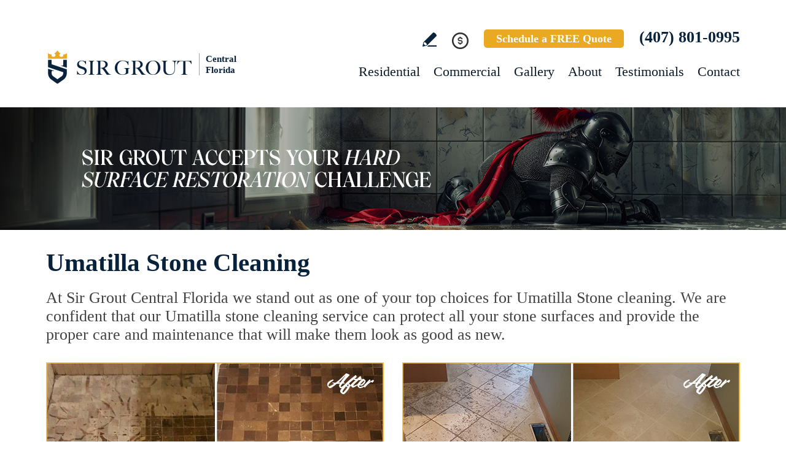

--- FILE ---
content_type: text/html
request_url: https://www.sirgroutcentralflorida.com/umatilla-stone-cleaning/
body_size: 10541
content:
<!DOCTYPE html PUBLIC "-//W3C//DTD XHTML 1.0 Transitional//EN" "http://www.w3.org/TR/xhtml1/DTD/xhtml1-transitional.dtd">
<html lang="en">
<head>
<title>Umatilla Stone Cleaning, Stone Cleaning Umatilla FL</title>
<meta http-equiv="Content-Type" content="text/html; charset=iso-8859-1" />
<meta name="keywords" content="umatilla stone cleaning, stone cleaning umatilla, umatilla florida stone cleaning, stone cleaning umatilla florida, umatilla fl stone cleaning, stone cleaning umatilla fl" />
<meta name="description" content="Umatilla Stone Cleaning by Sir Grout Central Florida, one of the best options for Stone cleaning in Umatilla Florida. Free Quote Call Now (407) 801-0995." />
<link rel="canonical" href="https://www.sirgroutcentralflorida.com/umatilla-stone-cleaning/" />
<meta name="ROBOTS" content="NOODP" />
<meta name="GOOGLEBOT" content="INDEX, FOLLOW" />
<link rel="shortcut icon" type="image/x-icon" href="/images/favicon.ico" />
<link rel="icon" type="image/x-icon" href="/images/favicon.ico" />
<meta name="viewport" content="width=device-width, initial-scale=1.0">
<link href="/css/main.css?fv=19" rel="stylesheet" type="text/css">
<link href="/css/geomain.css" rel="stylesheet" type="text/css">
<script language="javascript" type="text/javascript" src="/jss/wfyr.js"></script>
<script language="javascript" type="text/javascript" src="/jss/wfys.js" async></script>
<script language="javascript" type="text/javascript" src="/js/main.js?fv=7" async></script>
<script language="javascript" type="text/javascript" src="/js/before-after.min.js" async></script>
<!-- Global site tag (gtag.js) - Google Analytics -->
<script async src="https://www.googletagmanager.com/gtag/js?id=G-1MTG425MCN"></script>
<script>
  window.dataLayer = window.dataLayer || [];
  function gtag(){dataLayer.push(arguments);}
  gtag('js', new Date());

  gtag('config', 'G-1MTG425MCN');
  gtag('config', 'AW-10845883743');
</script>

<meta name="facebook-domain-verification" content="197zjpcijehmkpv1ddkja7umvahe3m" />

<!-- Meta Pixel Code -->
<script>
  !function(f,b,e,v,n,t,s)
  {if(f.fbq)return;n=f.fbq=function(){n.callMethod?
  n.callMethod.apply(n,arguments):n.queue.push(arguments)};
  if(!f._fbq)f._fbq=n;n.push=n;n.loaded=!0;n.version='2.0';
  n.queue=[];t=b.createElement(e);t.async=!0;
  t.src=v;s=b.getElementsByTagName(e)[0];
  s.parentNode.insertBefore(t,s)}(window, document,'script',
  'https://connect.facebook.net/en_US/fbevents.js');
  fbq('init', '525722495662974');
  
</script>
<noscript><img height="1" width="1" style="display:none"
  src="https://www.facebook.com/tr?id=525722495662974&ev=PageView&noscript=1"
/></noscript>
<!-- End Meta Pixel Code -->

<!-- Google Tag Manager -->
<script>(function(w,d,s,l,i){w[l]=w[l]||[];w[l].push({'gtm.start':
new Date().getTime(),event:'gtm.js'});var f=d.getElementsByTagName(s)[0],
j=d.createElement(s),dl=l!='dataLayer'?'&l='+l:'';j.async=true;j.src=
'https://www.googletagmanager.com/gtm.js?id='+i+dl;f.parentNode.insertBefore(j,f);
})(window,document,'script','dataLayer','GTM-PX5SQL4K');</script>
<!-- End Google Tag Manager -->

<!-- Meta Pixel Code -->
<script>
!function(f,b,e,v,n,t,s)
{if(f.fbq)return;n=f.fbq=function(){n.callMethod?
n.callMethod.apply(n,arguments):n.queue.push(arguments)};
if(!f._fbq)f._fbq=n;n.push=n;n.loaded=!0;n.version='2.0';
n.queue=[];t=b.createElement(e);t.async=!0;
t.src=v;s=b.getElementsByTagName(e)[0];
s.parentNode.insertBefore(t,s)}(window, document,'script',
'https://connect.facebook.net/en_US/fbevents.js');
fbq('init', '1196605078717314');

</script>
<noscript><img height="1" width="1" style="display:none"
src="https://www.facebook.com/tr?id=1196605078717314&ev=PageView&noscript=1"
/></noscript>
<!-- End Meta Pixel Code -->&#65279;

<script language='javascript' type='text/javascript'>
var gint_fnStdr_SysInfoViewLang = 1; 
var gint_fnStd_SysInfoViewLang = 1;
var gint_fnStd_SysDefaultLang = 1;
var gstr_fnStd_ServerDate = '01-29-2026'; // mm-dd-YYYY
var gstr_fnStdr_PageURL = 'umatilla-stone-cleaning/'; 
</script>
<script language='javascript' type='text/javascript'>var int_fnStdr_PageID = 0;</script>
<script language='javascript' type='text/javascript'>var str_fnStdr_FBAPageURL = 'umatilla-stone-cleaning/';</script>
<script language='javascript' type='text/javascript'>var int_fnStdr_FBAActive = 1; fnStd_SMPixelFBfbq('track', 'PageView', {}); </script>
<script language='javascript' type='text/javascript'>var int_fnStdr_CLPActive = 0;</script>
</head>
<body>
<div id='SMFB_Tag'></div>
<!-- Google Tag Manager (noscript) -->
<noscript><iframe src="https://www.googletagmanager.com/ns.html?id=GTM-PX5SQL4K"
height="0" width="0" style="display:none;visibility:hidden"></iframe></noscript>
<!-- End Google Tag Manager (noscript) -->

<!-- Google Tag Manager -->
<script>(function(w,d,s,l,i){w[l]=w[l]||[];w[l].push({'gtm.start':
new Date().getTime(),event:'gtm.js'});var f=d.getElementsByTagName(s)[0],
j=d.createElement(s),dl=l!='dataLayer'?'&l='+l:'';j.async=true;j.src=
'https://www.googletagmanager.com/gtm.js?id='+i+dl;f.parentNode.insertBefore(j,f);
})(window,document,'script','dataLayer','GTM-P5Q78P22');</script>
<!-- End Google Tag Manager -->

<div id="fb-root"></div>
<script>(function (d, s, id) {
	var js, fjs = d.getElementsByTagName(s)[0];
	if (d.getElementById(id)) return;
	js = d.createElement(s); js.id = id;
	js.src = "//connect.facebook.net/en_US/sdk.js#xfbml=1&version=v2.4";
	fjs.parentNode.insertBefore(js, fjs);
}(document, 'script', 'facebook-jssdk'));</script>
<div class="headercnt">
<div class="header" name="top">
<div class="harea">
<a href="https://www.sirgroutcentralflorida.com/" title="Sir Grout Central Florida" aria-label="Go to Home" class="logo">
<img src="/images/1/logo.png" alt="Sir Grout Central Florida Logo" data-wis="0003356" />
<span>Central Florida</span>
</a>
<div class="topblock">
<a href="https://www.sirgroutcentralflorida.com/write-a-review/" title="Write a Review" aria-label="Go to Write a Review" class="wricon">Write a Review</a>
<div class="pmnticon" data-wct="#ecmrclnks">
Payment
<ul id="ecmrclnks" class="ecmrclnks">
<li class="mkapmt"><a href="https://www.sirgroutcentralflorida.com/service-payment/" title="Service Payment" aria-label="Go to Service Payment">Make a Payment</a></li>
<li class="crt"><a href="/cart.asp" title="Cart" aria-label="Go to Cart">Cart 0 item(s)</a></li>
<li class="myaccnt"><a href="/account.asp" title="My Account" aria-label="Go to My Account">My Account</a></li>
</ul>
</div>
<a href="https://www.sirgroutcentralflorida.com/schedule/" title="Schedule a FREE Quote" aria-label="Go to Schedule a FREE Quote" class="toptxt">Schedule a FREE Quote</a>
<a href="tel:+14078010995" title="Call Sir Grout Central Florida" aria-label="Call Sir Grout Central Florida" class="sitetel">(407) 801-0995</a>
</div>
<div id="menuc">
<span class="menucompact" title="Menu" data-wct="#menu"></span>
<div class="menu" id="menu">
<span id="menuclose" class="menuclose">Close</span>
<ul>
<li><a href="https://www.sirgroutcentralflorida.com/residential-services/" title="Residential Services" aria-label="Go to Residential Services">Residential</a> <span class="arrowbtn" data-wct="#list1"></span>
<ul id="list1">
<li><a href="https://www.sirgroutcentralflorida.com/residential/tile-and-grout-services/" title="Residential Tile and Grout Services" aria-label="Go to Residential Tile and Grout Services">Tile and Grout Services</a> <span class="arrowbtn" data-wct="#sublist1"></span>
<ul id="sublist1">
<li><a href="https://www.sirgroutcentralflorida.com/residential/grout-recoloring-and-sealing/" title="Residential Grout Recoloring and Sealing" aria-label="Go to Residential Grout Recoloring and Sealing">Grout Recoloring and Sealing</a></li>
<li><a href="https://www.sirgroutcentralflorida.com/residential/tile-and-grout-cleaning-and-sealing/" title="Residential Tile and Grout Cleaning and Sealing" aria-label="Go to Residential Tile and Grout Cleaning and Sealing">Tile and Grout Cleaning and Sealing</a></li>
<li><a href="https://www.sirgroutcentralflorida.com/residential/caulking/" title="Residential Caulking" aria-label="Go to Residential Caulking">Caulking</a></li>
<li><a href="https://www.sirgroutcentralflorida.com/residential/slip-resistant-application/" title="Residential Slip Resistant Application" aria-label="Go to Residential Slip Resistant Application">Slip Resistant Application</a></li>
<li><a href="https://www.sirgroutcentralflorida.com/tile-and-grout-care-tips/" title="Tile and Grout Care Tips" aria-label="Go to Tile and Grout Care Tips" >Tile and Grout Care Tips</a></li>
</ul>
</li>
<li><a href="https://www.sirgroutcentralflorida.com/residential/stone-services/" title="Residential Stone Services" aria-label="Go to Residential Stone Services">Stone Services</a> <span class="arrowbtn" data-wct="#sublist2"></span>
<ul id="sublist2">
<li><a href="https://www.sirgroutcentralflorida.com/residential/marble-honing-and-polishing/" title="Residential Marble Honing and Polishing" aria-label="Go to Residential Marble Honing and Polishing">Marble Honing and Polishing</a></li>
<li><a href="https://www.sirgroutcentralflorida.com/residential/granite-honing-and-polishing/" title="Residential Granite Honing and Polishing" aria-label="Go to Residential Granite Honing and Polishing">Granite Honing and Polishing</a></li>
<li><a href="https://www.sirgroutcentralflorida.com/residential/travertine-honing-and-polishing/" title="Residential Travertine Honing and Polishing" aria-label="Go to Residential Travertine Honing and Polishing">Travertine Honing and Polishing</a></li>
<li><a href="https://www.sirgroutcentralflorida.com/residential/slate-cleaning-and-sealing/" title="Residential Slate Cleaning and Sealing" aria-label="Go to Residential Slate Cleaning and Sealing">Slate Cleaning and Sealing</a></li>
<li><a href="https://www.sirgroutcentralflorida.com/residential/stone-cleaning-and-sealing/" title="Residential Stone Cleaning and Sealing" aria-label="Go to Residential Stone Cleaning and Sealing">Stone Cleaning and Sealing</a></li>
<li><a href="https://www.sirgroutcentralflorida.com/residential/stone-cleaning-and-color-enhancement/" title="Residential Stone Cleaning and Color Enhancement" aria-label="Go to Residential Stone Cleaning and Color Enhancement">Stone Cleaning and Color Enhancement</a></li>
<li><a href="https://www.sirgroutcentralflorida.com/residential/stone-countertop-sealing/" title="Residential Stone Countertop Sealing" aria-label="Go to Residential Stone Countertop Sealing">Stone Countertop Sealing</a></li>
<li><a href="https://www.sirgroutcentralflorida.com/residential/slip-resistant-application/" title="Residential Slip Resistant Application" aria-label="Go to Residential Slip Resistant Application">Slip Resistant Application</a></li>
<li><a href="https://www.sirgroutcentralflorida.com/stone-care-and-products/" title="Stone Care and Products" aria-label="Go to Stone Care and Products" >Stone Care and Products</a></li>
</ul>
</li>
<li><a href="https://www.sirgroutcentralflorida.com/high-durability-coatings/" title="MicroGuard High Durability Coatings" aria-label="Go to MicroGuard High Durability Coatings">High Durability Coatings</a></li>
<li><a href="https://www.sirgroutcentralflorida.com/residential/maintenance/" title="Residential Maintenance" aria-label="Go to Residential Maintenance">Maintenance</a></li>
<li><a href="https://www.sirgroutcentralflorida.com/care-tips-and-products/" title="Care Tips and Products" aria-label="Go to Care Tips and Products" >Care Tips and Products</a></li>
<li><a href="https://www.sirgroutcentralflorida.com/tips-for-pet-owners/" title="Tips for Pet Owners" aria-label="Go to Tips for Pet Owners">Tips for Pet Owners</a></li>
</ul>
</li>
<li><a href="https://www.sirgroutcentralflorida.com/commercial-services/" title="Commercial Services" aria-label="Go to Commercial Services">Commercial</a> <span class="arrowbtn" data-wct="#list3"></span>
<ul id="list3">
<li><a href="https://www.sirgroutcentralflorida.com/commercial/tile-and-grout-services/" title="Commercial Tile and Grout Services" aria-label="Go to Commercial Tile and Grout Services">Tile and Grout Services</a></li>
<li><a href="https://www.sirgroutcentralflorida.com/commercial/stone-services/" title="Commercial Stone Services" aria-label="Go to Commercial Stone Services">Stone Services</a></li>
<li><a href="https://www.sirgroutcentralflorida.com/high-durability-coatings/" title="MicroGuard High Durability Coatings" aria-label="Go to MicroGuard High Durability Coatings">High Durability Coatings</a></li>
<li><a href="https://www.sirgroutcentralflorida.com/commercial/maintenance/" title="Commercial Maintenance Program" aria-label="Go to Commercial Maintenance Program">Maintenance Program</a></li>                
</ul>
</li>
<li><a href="https://www.sirgroutcentralflorida.com/before-and-after/" title="Before and After" aria-label="Go to Before and After">Gallery</a>
<!-- <ul>
<li><a href="https://www.sirgroutcentralflorida.com/before-and-after/" title="Before and After" aria-label="Go to Before and After">Picture Gallery</a></li>
</ul> -->
</li>
<li><a href="https://www.sirgroutcentralflorida.com/about-us/" title="About Us" aria-label="Go to About Us">About</a> <span class="arrowbtn" data-wct="#list4"></span>
<ul id="list4">
<li><a href="https://www.sirgroutcentralflorida.com/about-sir-grout-central-florida/" title="About Sir Grout Central Florida" aria-label="Go to About Sir Grout Central Florida" >About Sir Grout Central Florida</a></li>
<li><a href="https://www.sirgroutcentralflorida.com/write-a-review/" title="Write a Review" aria-label="Go to Write a Review" >Write a Review</a></li>
<li><a href="https://www.sirgroutcentralflorida.com/blog/" title="Sir Grout Blog" aria-label="Go to Blog" >Blog</a></li>
<li><a href="https://www.sirgroutcentralflorida.com/newsroom/" title="Newsroom" aria-label="Go to Newsroom" >Newsroom</a></li>
<li><a href="/newsletter.asp" title="Join Our Newsletter" aria-label="Click to Join Our Newsletter">Join Our Newsletter</a></li>                                                
<li><a href="javascript:;" title="Recommend Sir Grout" aria-label="Recommend Sir Grout" data-eshare="https://www.sirgroutcentralflorida.com/umatilla-stone-cleaning/" data-esharefsc="102934" data-esharel="eng">Recommend Sir Grout</a></li>
</ul>					
</li>
<li><a href="https://www.sirgroutcentralflorida.com/testimonials/" title="Testimonials" aria-label="Go to Testimonials" >Testimonials</a></li>
<li><a href="https://www.sirgroutcentralflorida.com/contact/" title="Contact" aria-label="Go to Contact" >Contact</a></li>
</ul>
<div class="clear"></div>
<a href="https://www.sirgroutcentralflorida.com/schedule/" title="Schedule a FREE Quote" aria-label="Go to Schedule a FREE Quote" class="toptxt mobile">Schedule a FREE Quote</a>
</div>
</div>
</div>
</div>
</div>
<div class="clear"></div>
<div class="container">
<div class="top">
<img class="bg" src="/images/1/banner-top.jpg" alt="Banner Top" data-wis="0023456" />
</div>



<div class="gcarea">
<h1>Umatilla Stone Cleaning</h1>
At Sir Grout Central Florida we stand out as one of your top choices for Umatilla Stone cleaning. We are confident that our Umatilla stone cleaning service can protect all your stone surfaces and provide the proper care and maintenance that will make them look as good as new.
<br><br>
<img src="/images/p/g/2/stone-cleaning-etching-marble-shower.jpg" alt="Before and After Picture of a Stained Umatilla Marble Shower Floor Cleaned to Remove Etching" title="Sir Grout Cleans this Stained Umatilla Shower Marble Floor to Remove Etch Marks" class="nxil" data-wis="0000446" /><img src="/images/p/g/2/stone-cleaning-dirty-marble-kitchen.jpg" alt="Before and After Picture of a Umatilla Kitchen Marble Floor Cleaned to Remove Embedded Dirt" title="Sir Grout Cleans this Umatilla Kitchen's Marble Floor to Remove Embedded Dirt" class="nxir" data-wis="0000446" /><div class="clear"></div>
<br>
Whether it's marble, granite or travertine, our team of well-trained Umatilla Stone cleaning technicians can turn your stone into a pristine and shiny-looking surface in no time. Not only are we Umatilla Stone cleaning experts, but we also offer other stone services in Umatilla, Florida as outlined below.
</div>
<div class="clear"></div>
<div class="testimonials">
<div class="tarea">
<div class="toptext">
<div class="ttl">Hark. We Bring Good News!</div>
<div class="sttl">Sir Grout is making customers happy all over the land.</div>
</div>
<div class="testimonialscnt">

<div class="testimonial">
	<div class="info">
		<div class="rating"><img src="/images/0/stars-5.png"></div>
		<div class="txt">Meeko was prompt and did a great job.</div>
		<div class="name">- Katherine G</div>
		<div class="location">Lady Lake, FL</div>
		<div class="source">
			
			<a href="https://share.google/5lDcpHwiUGEwOPnNF" target="_blank"><img src="/img/source-34.png"></a>
			
		</div>		
	</div>
</div>

<div class="testimonial">
	<div class="info">
		<div class="rating"><img src="/images/0/stars-5.png"></div>
		<div class="txt">The work completed is beautiful and makes the shower stand out. The young man and young lady were polite and very professional. They arrived on tim...</div>
		<div class="name">- Sarah B</div>
		<div class="location">Port Orange, FL</div>
		<div class="source">
			
			<a href="https://share.google/xSDuMhIPv3llZf9nx" target="_blank"><img src="/img/source-34.png"></a>
			
		</div>		
	</div>
</div>

<div class="testimonial">
	<div class="info">
		<div class="rating"><img src="/images/0/stars-5.png"></div>
		<div class="txt">Sir Grout&#39;s technician, Meeko, was professional, prompt and efficient. Sir Grout overall was a very easy company to hire. They were knowledgeab...</div>
		<div class="name">- Sharon R</div>
		<div class="location">Longwood, FL</div>
		<div class="source">
			
			<a href="https://share.google/Ba2A0ALSeQ2iC1746" target="_blank"><img src="/img/source-34.png"></a>
			
		</div>		
	</div>
</div>

</div>
<div class="btncnt">
<a href="https://www.sirgroutcentralflorida.com/testimonials/" title="Testimonials" aria-label="Go to Testimonials" class="btn">See all reviews</a>
</div>	
</div>
</div>
<div class="clear"></div>f
<div class="gallery">
<div class="garea">
<div class="cnt">
<div class="pic">
<div class="slider">
<img src="/images/p/g/2/stone-cleaning-before-and-after.jpg" alt="Stone Cleaning Before and After" data-wis="0023236" />
</div>
</div>
<div class="text">
<div class="ttl">Our showstopping results</div>
<p>Our specialists are trained to use state-of-the-art equipment designed specifically for tile and grout cleaning and commercial-grade products to get unparalleled results.</p>
<div class="btn">
<a href="https://www.sirgroutcentralflorida.com/before-and-after/" title="Before and After" aria-label="Go to Before and After">See the gallery</a>
</div>
</div>
</div>
</div>
</div><div class='gdivb'></div><div class="gcarea">
<img src="/images/p/g/2/stone-cleaning-dirty-marble-shower.jpg" alt="Before and After Picture of a Dirty Umatilla Marble Shower Cleaned to Eliminate Dark Stains" title="Sir Grout Cleans this Dirty Umatilla Marble Shower to Eliminate Dark Stains" class="nxil" data-wis="0000446" /><img src="/images/p/g/2/stone-cleaning-dull-pool-deck.jpg" alt="Before and After Picture of a Dull Umatilla Travertine Pool Deck Cleaned to Recover Its Original Colors" title="Sir Grout Cleans this Dull Umatilla Travertine Pool Deck to Recover Its Original Colors" class="nxir" data-wis="0000446" /><div class="clear"></div><br>
</div>
<div class="clear"></div>
<div class="ourgoal">
<div class="ogarea">
<div class="cnt">
<div class="txt">
<div class="ttl">Our charge:
<div class="scndline">to ensure you're satisfied.</div></div>
<p>At Sir Grout, customer satisfaction means everything to us. Which is why our Signature Clean and ColorSeal Restoration is covered by a one-year warranty. Should your sealant absorb dirt, stain, or peel, we'll come back to repair it no questions asked.</p>
</div>
</div>
</div>
</div>
<div class="clear"></div>
<div class="flinks">
<div class="flarea">
<div class="ttl">Stone Cleaning</div>
<div class="ttx">Below is a list of all the exceptional Umatilla stone cleaning offered by Sir Grout Central Florida:</div>
<div class="ftcnt">
<p>Umatilla Stone Services:</p>
<div class="feat">
<div class="ftarea"><a href="https://www.sirgroutcentralflorida.com/umatilla-stone-sealing/" title="Umatilla Stone Sealing" aria-label="Go to Umatilla Stone Sealing" >Umatilla Stone Sealing</a></div>
</div>
<div class="feat">
<div class="ftarea"><a href="https://www.sirgroutcentralflorida.com/umatilla-stone-honing/" title="Umatilla Stone Honing" aria-label="Go to Umatilla Stone Honing" >Umatilla Stone Honing</a></div>
</div>
<div class="feat">
<div class="ftarea"><a href="https://www.sirgroutcentralflorida.com/umatilla-stone-polishing/" title="Umatilla Stone Polishing" aria-label="Go to Umatilla Stone Polishing" >Umatilla Stone Polishing</a></div>
</div>
<div class="feat">
<div class="ftarea">Umatilla Marble Honing</div>
</div>
<div class="feat">
<div class="ftarea">Umatilla Marble Polishing</div>
</div>
<div class="feat">
<div class="ftarea">Umatilla Stone Countertop Sealing</div>
</div>
<div class="feat">
<div class="ftarea">Umatilla Granite Honing</div>
</div>
<div class="feat">
<div class="ftarea">Umatilla Granite Polishing</div>
</div>
<div class="feat">
<div class="ftarea">Umatilla Travertine Honing</div>
</div>
<div class="feat">
<div class="ftarea">Umatilla Travertine Polishing</div>
</div>
<div class="feat">
<div class="ftarea">Umatilla Slate Cleaning</div>
</div>
<div class="feat">
<div class="ftarea">Umatilla Slate Sealing</div>
</div>
</div>
</div>
</div><div class='gdivb'></div><div class="gcarea">
<img src="/images/p/g/2/stone-cleaning-granite-mineral-deposits.jpg" alt="Before and After Picture of a Umatilla Granite Shower Cleaned to Remove Mineral Deposits" title="Sir Grout Cleans this Umatilla Granite Shower to Remove Mineral Deposits" class="nxil" data-wis="0000446" /><img src="/images/p/g/2/stone-cleaning-dirty-marble-countertop.jpg" alt="Before and After Picture of a Umatilla Marble Countertop Cleaned to Remove Deep Dirt" title="Sir Grout Cleans this Umatilla Marble Countertop to Remove Deep Dirt" class="nxir" data-wis="0000446" /><div class="clear"></div>
<br>
Stains on stone surfaces can make even the finest stone look dull and unattractive. At Sir Grout Central Florida, our superior Umatilla stone cleaning service can help you remove any type of unwanted stains on your stone surface, from common water spots and rings caused by surface accumulation of hard water, to those brown to yellow iron or rust stains, making your stained stone look brand new.
<br><br>
<img src="/images/p/g/2/stone-cleaning-water-spots-countertop.jpg" alt="Before and After Picture of a Umatilla Marble Countertop Cleaned to Remove Water Spots" title="Sir Grout Cleans this Umatilla Marble Countertop to Remove Water Spots" class="nxil" data-wis="0000446" /><img src="/images/p/g/2/stone-cleaning-rust-stains-floor.jpg" alt="Before and After Picture of a Umatilla Marble Floor Cleaned to Eliminate Rust Stains" title="Sir Grout Cleans this Umatilla Marble Floor to Eliminate Rust Stains" class="nxir" data-wis="0000446" /><div class="clear"></div>
<br><div class='gdivb'></div><h2>Stone Cleaning Umatilla Florida</h2>
The first step in proper stone care is understanding the nature and composition of your stone. Our team of Umatilla stone cleaning experts can easily identify the best products to use as Sir Grout Central Florida offers different Umatilla stone cleaning options based on the type of stone you have in your home or office. Our Umatilla Stone cleaning process uses pH neutral cleaners to pre-treat your marble, granite or travertine and may use a combination of steam cleaning and our state-of-the-art soft brush vertical scrubbing system, especially designed for deep cleaning the most delicate stone.
<br><br>
<img src="/images/p/g/2/stone-cleaning-mineral-deposits-travertine.jpg" alt="Before and After Picture of a Umatilla Travertine Shower Cleaned to Eliminate Water Spots" title="Sir Grout Cleans this Umatilla Travertine Shower to Eliminate Water Spots" class="nxil" data-wis="0000446" /><img src="/images/p/g/2/stone-cleaning-dirty-slate-floor.jpg" alt="Before and After Picture of a Umatilla Slate Floor Cleaned to Remove Deep-Seated Dirt" title="Sir Grout Cleans this Umatilla Slate Floor to Remove Deep-Seated Dirt" class="nxir" data-wis="0000446" /><div class="clear"></div>
<br><div class='gdivb'></div>Call Sir Grout Central Florida at <a href="tel:+14078010995" title="Call Sir Grout Central Florida" aria-label="Call Sir Grout Central Florida" class="sitetel">(407) 801-0995</a> or use our online scheduling option at the top of this page for a free quote and enjoy an exceptional and courteous Umatilla stone cleaning service for your home or business.<br></div>

<!--<br>-->
</div>
<div class="clear"></div>
<div class="clear"></div>
<div class="assessment">
<div class="aarea">
<div class="cnt">
<div class="txt">
<div class="ttl">Sir Grout is ready to help.</div>
<p>Book a complimentary consultation to discover all the ways our craftsmen can help you revive, revitalize, and restore the places you live most in your home.</p>
</div>
<div class="schedule">
<div class="scharea">
<div class="pic">
<img src="/images/1/schedule-icon.png" alt="Schedule Icon" data-wis="0003440" />
</div>
<div class="ttl">Schedule your<br>FREE quote today!</div>
<div class="phone">
<a href="tel:+14078010995" title="Call Sir Grout Central Florida" aria-label="Call Sir Grout Central Florida" class="sitetel">(407) 801-0995</a>
</div>
<div class="btnform">
<a href="https://www.sirgroutcentralflorida.com/schedule/" title="Schedule a FREE Quote" aria-label="Go to Schedule a FREE Quote">Or, fill out this form and we&#39;ll call you.</a>
</div>
</div>
</div>
</div>
</div>
</div>
<div class="clear"></div>
<div class="clear"></div>
<div class="overca">
<div class="ovarea">
<div class="icon">
<img src="/images/1/coverage-icon.png" alt="Our coverage area icon" data-wis="0023450" />
</div>
<div class="cnt">
<div class="cnarea">
<div class="ttl">Our Coverage Area</div>
<p>For your convenience, below shows the various counties and cities where we provide service:</p>
<div class="clear"></div>
<div class="list">
<div class="clear"></div><p class="county">Lake, Florida</p>
<div class="calis first">
	<ul>
		<li><a href="https://www.sirgroutcentralflorida.com/altoona-hard-surface-restoration-services/" title="Altoona Hard Surface Restoration Services">Altoona</a></li>
<li><a href="https://www.sirgroutcentralflorida.com/astatula-hard-surface-restoration-services/" title="Astatula Hard Surface Restoration Services">Astatula</a></li>
<li><a href="https://www.sirgroutcentralflorida.com/astor-hard-surface-restoration-services/" title="Astor Hard Surface Restoration Services">Astor</a></li>
<li><a href="https://www.sirgroutcentralflorida.com/bassville-park-hard-surface-restoration-services/" title="Bassville Park Hard Surface Restoration Services">Bassville Park</a></li>
<li><a href="https://www.sirgroutcentralflorida.com/bella-collina-hard-surface-restoration-services/" title="Bella Collina Hard Surface Restoration Services">Bella Collina</a></li>
<li><a href="https://www.sirgroutcentralflorida.com/clermont-hard-surface-restoration-services/" title="Clermont Hard Surface Restoration Services">Clermont</a></li>
<li><a href="https://www.sirgroutcentralflorida.com/deer-island-hard-surface-restoration-services/" title="Deer Island Hard Surface Restoration Services">Deer Island</a></li>
<li><a href="https://www.sirgroutcentralflorida.com/dona-vista-hard-surface-restoration-services/" title="Dona Vista Hard Surface Restoration Services">Dona Vista</a></li>
<li><a href="https://www.sirgroutcentralflorida.com/eustis-hard-surface-restoration-services/" title="Eustis Hard Surface Restoration Services">Eustis</a></li>
<li><a href="https://www.sirgroutcentralflorida.com/ferndale-hard-surface-restoration-services/" title="Ferndale Hard Surface Restoration Services">Ferndale</a></li>

	</ul>
</div>
<div class="calis">
	<ul>
		<li><a href="https://www.sirgroutcentralflorida.com/four-corners-hard-surface-restoration-services/" title="Four Corners Hard Surface Restoration Services">Four Corners</a></li>
<li><a href="https://www.sirgroutcentralflorida.com/fruitland-park-hard-surface-restoration-services/" title="Fruitland Park Hard Surface Restoration Services">Fruitland Park</a></li>
<li><a href="https://www.sirgroutcentralflorida.com/grand-island-hard-surface-restoration-services/" title="Grand Island Hard Surface Restoration Services">Grand Island</a></li>
<li><a href="https://www.sirgroutcentralflorida.com/groveland-hard-surface-restoration-services/" title="Groveland Hard Surface Restoration Services">Groveland</a></li>
<li><a href="https://www.sirgroutcentralflorida.com/haines-creek-hard-surface-restoration-services/" title="Haines Creek Hard Surface Restoration Services">Haines Creek</a></li>
<li><a href="https://www.sirgroutcentralflorida.com/howey-in-the-hills-hard-surface-restoration-services/" title="Howey-in-the-Hills Hard Surface Restoration Services">Howey-in-the-Hills</a></li>
<li><a href="https://www.sirgroutcentralflorida.com/lady-lake-hard-surface-restoration-services/" title="Lady Lake Hard Surface Restoration Services">Lady Lake</a></li>
<li><a href="https://www.sirgroutcentralflorida.com/lake-kathryn-hard-surface-restoration-services/" title="Lake Kathryn Hard Surface Restoration Services">Lake Kathryn</a></li>
<li><a href="https://www.sirgroutcentralflorida.com/lake-mack-forest-hills-hard-surface-restoration-services/" title="Lake Mack Forest Hills Hard Surface Restoration Services">Lake Mack Forest Hills</a></li>
<li><a href="https://www.sirgroutcentralflorida.com/lanier-hard-surface-restoration-services/" title="Lanier Hard Surface Restoration Services">Lanier</a></li>

	</ul>
</div>
<div class="calis">
	<ul>
		<li><a href="https://www.sirgroutcentralflorida.com/leesburg-hard-surface-restoration-services/" title="Leesburg Hard Surface Restoration Services">Leesburg</a></li>
<li><a href="https://www.sirgroutcentralflorida.com/lisbon-hard-surface-restoration-services/" title="Lisbon Hard Surface Restoration Services">Lisbon</a></li>
<li><a href="https://www.sirgroutcentralflorida.com/mascotte-hard-surface-restoration-services/" title="Mascotte Hard Surface Restoration Services">Mascotte</a></li>
<li><a href="https://www.sirgroutcentralflorida.com/minneola-hard-surface-restoration-services/" title="Minneola Hard Surface Restoration Services">Minneola</a></li>
<li><a href="https://www.sirgroutcentralflorida.com/montverde-hard-surface-restoration-services/" title="Montverde Hard Surface Restoration Services">Montverde</a></li>
<li><a href="https://www.sirgroutcentralflorida.com/mount-dora-hard-surface-restoration-services/" title="Mount Dora Hard Surface Restoration Services">Mount Dora</a></li>
<li><a href="https://www.sirgroutcentralflorida.com/mount-plymouth-hard-surface-restoration-services/" title="Mount Plymouth Hard Surface Restoration Services">Mount Plymouth</a></li>
<li><a href="https://www.sirgroutcentralflorida.com/okahumpka-hard-surface-restoration-services/" title="Okahumpka Hard Surface Restoration Services">Okahumpka</a></li>
<li><a href="https://www.sirgroutcentralflorida.com/orange-bend-hard-surface-restoration-services/" title="Orange Bend Hard Surface Restoration Services">Orange Bend</a></li>
<li><a href="https://www.sirgroutcentralflorida.com/paisley-hard-surface-restoration-services/" title="Paisley Hard Surface Restoration Services">Paisley</a></li>

	</ul>
</div>
<div class="calis last">
	<ul>
		<li><a href="https://www.sirgroutcentralflorida.com/pine-lakes-hard-surface-restoration-services/" title="Pine Lakes Hard Surface Restoration Services">Pine Lakes</a></li>
<li><a href="https://www.sirgroutcentralflorida.com/pittman-hard-surface-restoration-services/" title="Pittman Hard Surface Restoration Services">Pittman</a></li>
<li><a href="https://www.sirgroutcentralflorida.com/silver-lake-hard-surface-restoration-services/" title="Silver Lake Hard Surface Restoration Services">Silver Lake</a></li>
<li><a href="https://www.sirgroutcentralflorida.com/sorrento-hard-surface-restoration-services/" title="Sorrento Hard Surface Restoration Services">Sorrento</a></li>
<li><a href="https://www.sirgroutcentralflorida.com/tavares-hard-surface-restoration-services/" title="Tavares Hard Surface Restoration Services">Tavares</a></li>
<li><a href="https://www.sirgroutcentralflorida.com/the-villages-hard-surface-restoration-services/" title="The Villages Hard Surface Restoration Services">The Villages</a></li>
<li><a href="https://www.sirgroutcentralflorida.com/umatilla-hard-surface-restoration-services/" title="Umatilla Hard Surface Restoration Services">Umatilla</a></li>
<li><a href="https://www.sirgroutcentralflorida.com/yalaha-hard-surface-restoration-services/" title="Yalaha Hard Surface Restoration Services">Yalaha</a></li>

	</ul>
</div>
<div class="clear"></div><p class="county">Marion, Florida</p>
<div class="calis first">
	<ul>
		<li><a href="https://www.sirgroutcentralflorida.com/belleview-hard-surface-restoration-services/" title="Belleview Hard Surface Restoration Services">Belleview</a></li>
<li><a href="https://www.sirgroutcentralflorida.com/candler-hard-surface-restoration-services/" title="Candler Hard Surface Restoration Services">Candler</a></li>

	</ul>
</div>
<div class="calis">
	<ul>
		<li><a href="https://www.sirgroutcentralflorida.com/eastlake-weir-hard-surface-restoration-services/" title="Eastlake Weir Hard Surface Restoration Services">Eastlake Weir</a></li>
<li><a href="https://www.sirgroutcentralflorida.com/ocklawaha-hard-surface-restoration-services/" title="Ocklawaha Hard Surface Restoration Services">Ocklawaha</a></li>

	</ul>
</div>
<div class="calis">
	<ul>
		<li><a href="https://www.sirgroutcentralflorida.com/summerfield-hard-surface-restoration-services/" title="Summerfield Hard Surface Restoration Services">Summerfield</a></li>
<li><a href="https://www.sirgroutcentralflorida.com/umatilla-hard-surface-restoration-services/" title="Umatilla Hard Surface Restoration Services">Umatilla</a></li>

	</ul>
</div>
<div class="calis last">
	<ul>
		<li><a href="https://www.sirgroutcentralflorida.com/weirsdale-hard-surface-restoration-services/" title="Weirsdale Hard Surface Restoration Services">Weirsdale</a></li>

	</ul>
</div>
<div class="clear"></div><p class="county">Seminole, Florida</p>
<div class="calis first">
	<ul>
		<li><a href="https://www.sirgroutcentralflorida.com/altamonte-springs-hard-surface-restoration-services/" title="Altamonte Springs Hard Surface Restoration Services">Altamonte Springs</a></li>
<li><a href="https://www.sirgroutcentralflorida.com/casselberry-hard-surface-restoration-services/" title="Casselberry Hard Surface Restoration Services">Casselberry</a></li>
<li><a href="https://www.sirgroutcentralflorida.com/chuluota-hard-surface-restoration-services/" title="Chuluota Hard Surface Restoration Services">Chuluota</a></li>
<li><a href="https://www.sirgroutcentralflorida.com/fern-park-hard-surface-restoration-services/" title="Fern Park Hard Surface Restoration Services">Fern Park</a></li>
<li><a href="https://www.sirgroutcentralflorida.com/forest-city-hard-surface-restoration-services/" title="Forest City Hard Surface Restoration Services">Forest City</a></li>

	</ul>
</div>
<div class="calis">
	<ul>
		<li><a href="https://www.sirgroutcentralflorida.com/geneva-hard-surface-restoration-services/" title="Geneva Hard Surface Restoration Services">Geneva</a></li>
<li><a href="https://www.sirgroutcentralflorida.com/heathrow-hard-surface-restoration-services/" title="Heathrow Hard Surface Restoration Services">Heathrow</a></li>
<li><a href="https://www.sirgroutcentralflorida.com/lake-mary-hard-surface-restoration-services/" title="Lake Mary Hard Surface Restoration Services">Lake Mary</a></li>
<li><a href="https://www.sirgroutcentralflorida.com/lake-monroe-hard-surface-restoration-services/" title="Lake Monroe Hard Surface Restoration Services">Lake Monroe</a></li>
<li><a href="https://www.sirgroutcentralflorida.com/longwood-hard-surface-restoration-services/" title="Longwood Hard Surface Restoration Services">Longwood</a></li>

	</ul>
</div>
<div class="calis">
	<ul>
		<li><a href="https://www.sirgroutcentralflorida.com/mid-florida-hard-surface-restoration-services/" title="Mid Florida Hard Surface Restoration Services">Mid Florida</a></li>
<li><a href="https://www.sirgroutcentralflorida.com/midway-hard-surface-restoration-services/" title="Midway Hard Surface Restoration Services">Midway</a></li>
<li><a href="https://www.sirgroutcentralflorida.com/oviedo-hard-surface-restoration-services/" title="Oviedo Hard Surface Restoration Services">Oviedo</a></li>
<li><a href="https://www.sirgroutcentralflorida.com/sanford-hard-surface-restoration-services/" title="Sanford Hard Surface Restoration Services">Sanford</a></li>
<li><a href="https://www.sirgroutcentralflorida.com/wekiwa-springs-hard-surface-restoration-services/" title="Wekiwa Springs Hard Surface Restoration Services">Wekiwa Springs</a></li>

	</ul>
</div>
<div class="calis last">
	<ul>
		<li><a href="https://www.sirgroutcentralflorida.com/winter-park-hard-surface-restoration-services/" title="Winter Park Hard Surface Restoration Services">Winter Park</a></li>
<li><a href="https://www.sirgroutcentralflorida.com/winter-springs-hard-surface-restoration-services/" title="Winter Springs Hard Surface Restoration Services">Winter Springs</a></li>

	</ul>
</div>
<div class="clear"></div><p class="county">Sumter, Florida</p>
<div class="calis first">
	<ul>
		<li><a href="https://www.sirgroutcentralflorida.com/bushnell-hard-surface-restoration-services/" title="Bushnell Hard Surface Restoration Services">Bushnell</a></li>
<li><a href="https://www.sirgroutcentralflorida.com/center-hill-hard-surface-restoration-services/" title="Center Hill Hard Surface Restoration Services">Center Hill</a></li>
<li><a href="https://www.sirgroutcentralflorida.com/coleman-hard-surface-restoration-services/" title="Coleman Hard Surface Restoration Services">Coleman</a></li>
<li><a href="https://www.sirgroutcentralflorida.com/croom-a-coochee-hard-surface-restoration-services/" title="Croom A Coochee Hard Surface Restoration Services">Croom A Coochee</a></li>

	</ul>
</div>
<div class="calis">
	<ul>
		<li><a href="https://www.sirgroutcentralflorida.com/lake-panasoffkee-hard-surface-restoration-services/" title="Lake Panasoffkee Hard Surface Restoration Services">Lake Panasoffkee</a></li>
<li><a href="https://www.sirgroutcentralflorida.com/linden-hard-surface-restoration-services/" title="Linden Hard Surface Restoration Services">Linden</a></li>
<li><a href="https://www.sirgroutcentralflorida.com/mabel-hard-surface-restoration-services/" title="Mabel Hard Surface Restoration Services">Mabel</a></li>
<li><a href="https://www.sirgroutcentralflorida.com/oxford-hard-surface-restoration-services/" title="Oxford Hard Surface Restoration Services">Oxford</a></li>

	</ul>
</div>
<div class="calis">
	<ul>
		<li><a href="https://www.sirgroutcentralflorida.com/rutland-hard-surface-restoration-services/" title="Rutland Hard Surface Restoration Services">Rutland</a></li>
<li><a href="https://www.sirgroutcentralflorida.com/st-catherine-hard-surface-restoration-services/" title="St. Catherine Hard Surface Restoration Services">St. Catherine</a></li>
<li><a href="https://www.sirgroutcentralflorida.com/sumterville-hard-surface-restoration-services/" title="Sumterville Hard Surface Restoration Services">Sumterville</a></li>
<li><a href="https://www.sirgroutcentralflorida.com/tarrytown-hard-surface-restoration-services/" title="Tarrytown Hard Surface Restoration Services">Tarrytown</a></li>

	</ul>
</div>
<div class="calis last">
	<ul>
		<li><a href="https://www.sirgroutcentralflorida.com/the-villages-hard-surface-restoration-services/" title="The Villages Hard Surface Restoration Services">The Villages</a></li>
<li><a href="https://www.sirgroutcentralflorida.com/wahoo-hard-surface-restoration-services/" title="Wahoo Hard Surface Restoration Services">Wahoo</a></li>
<li><a href="https://www.sirgroutcentralflorida.com/webster-hard-surface-restoration-services/" title="Webster Hard Surface Restoration Services">Webster</a></li>
<li><a href="https://www.sirgroutcentralflorida.com/wildwood-hard-surface-restoration-services/" title="Wildwood Hard Surface Restoration Services">Wildwood</a></li>

	</ul>
</div>
<div class="calis">
	<ul>
		
	</ul>
</div>

<div class="clear"></div>
<div class="ttx">Need Sir Grout in Another Area? <a href="https://www.sirgrout.com/locations/" title="See all Sir Grout Locations" aria-label="Go to See all Sir Grout Locations (opens in a new tab)" target="_blank">See all Sir Grout Locations</a></div>
</div>
</div>
</div>
</div>
<div class="clear"></div>
<div class="footer">
<div class="farea">
<div class="cols">
<div class="col col1">
<ul>
<li><a href="https://www.sirgroutcentralflorida.com/" title="Sir Grout Central Florida" aria-label="Go to Home">Home</a></li>
<li><a href="https://www.sirgroutcentralflorida.com/residential-services/" title="Residential Services" aria-label="Go to Residential Services">Residential</a></li>
<li><a href="https://www.sirgroutcentralflorida.com/commercial-services/" title="Commercial Services" aria-label="Go to Commercial Services">Commercial</a></li>
<li><a href="https://www.sirgroutcentralflorida.com/before-and-after/" title="Before and After" aria-label="Go to Before and After">Gallery</a></li>
<li><a href="https://www.sirgroutcentralflorida.com/about-us/" title="About Us" aria-label="Go to About Us">About</a></li>
</ul>
</div>
<div class="col col2">
<ul>
<li><a href="https://www.sirgroutcentralflorida.com/contact/" title="Contact" aria-label="Go to Contact" >Contact</a></li>
<li><a href="https://www.sirgroutcentralflorida.com/service-payment/" title="Service Payment" aria-label="Go to Service Payment">Make a Payment</a></li>
<li><a href="https://sir-grout-central-florida.careerplug.com/" target="_blank" aria-label="Go to Join Our Team Page (opens in a new tab)" title="Visit the Join Our Team Page">Join Our Team</a></li>
</ul>
<div class="socialmedia">
<a href="https://www.instagram.com/sirgroutcentralfl/" title="Instagram" aria-label="Instagram (opens in a new tab)" class="in SpecialLinkAda" target="_blank">Instagram</a>
<a href="https://www.facebook.com/SirGroutCentralFlorida/" title="Facebook" aria-label="Facebook (opens in a new tab)" class="fb SpecialLinkAda" target="_blank">Facebook</a>
<a href="https://twitter.com/SirGrout" title="Twitter" aria-label="Twitter (opens in a new tab)" class="tw SpecialLinkAda" target="_blank">Twitter</a>
<a href="https://www.youtube.com/channel/UCsndV_DjZwJyrS9v2li0vbA" title="YouTube" aria-label="YouTube (opens in a new tab)" class="yt SpecialLinkAda" target="_blank">YouTube</a>
<a href="https://www.linkedin.com/company/sir-grout" title="LinkedIn" aria-label="LinkedIn (opens in a new tab)" class="lk SpecialLinkAda" target="_blank">LinkedIn</a>
<a href="https://www.sirgroutcentralflorida.com/write-a-review/" title="Write a Review" aria-label="Go to Write a Review" class="wr SpecialLinkAda">Write a Review</a>
</div>
</div>
<div class="col col3">
<img src="/images/1/logo-footer.png" alt="Footer Logo" data-wis="0022256" />
</div>
</div>
</div>
<div class="fbt">
<div class="farea">
<div class="copy">&copy; Copyright 2026 Sir Grout, LLC. All Rights Reserved.</div>
<div class="bottomlinks">
<a href="https://www.sirgroutcentralflorida.com/accessibility-statement/" title="Accessibility Statement" aria-label="Go to Accessibility Statement" class="lnk first">Accessibility</a> |
<a href="https://www.sirgroutcentralflorida.com/privacy-policy/" title="Privacy Policy" aria-label="Go to Privacy Policy" class="lnk">Privacy Policy</a> |
<a href="https://www.sirgroutcentralflorida.com/terms-of-use/" title="Terms of Use" aria-label="Go to Terms of Use" class="lnk last">Terms and Conditions</a> |
<a href="https://www.sirgroutcentralflorida.com/refund-policy/" title="Refund Policy" aria-label="Go to Refund Policy" class="lnk last">Refund Policy</a>
</div>
<div class="bottommsg">Our services are available to all members of the public regardless of race, gender or sexual orientation.</div>
<p class="wfy"><a href="https://www.webfindyou.com/seo-website/" title="SEO Website" aria-label="SEO Website (opens in a New Tab)" target="_blank" rel="nofollow">SEO Website</a>, <a href="https://www.webfindyou.com/ecommerce-platform/"title="Ecommerce" aria-label="Ecommerce (opens in a New Tab)" target="_blank" rel="nofollow">Ecommerce</a> by <a href="https://www.webfindyou.com/" title="WebFindYou" aria-label="WebFindYou (opens in a New Tab)" target="_blank" rel="nofollow">WebFindYou</a></p>
</div>
</div>
</div>

<div class="bannTxt">
<div class="bannArea">
<span class="txt">
This website uses cookies to help provide you the best experience possible. See our <a href="https://www.sirgroutcentralflorida.com/privacy-policy/" title="Privacy Policy" aria-label="Go to Privacy Policy" >Privacy Policy</a> for more information. By continuing without changing your cookie settings within your browser, you are agreeing to our use of cookies. 
</span>
<div class="close">Accept</div>
</div>
</div>
<!--<br>-->


<div id='SMGAC_Tag'></div>
</body>
</html>

--- FILE ---
content_type: text/html; Charset=ISO-8859-1
request_url: https://www.sirgroutcentralflorida.com/fbAPIAjaxCall.asp
body_size: 2
content:
<wfy:status>success</wfy:status><wfy:eventid>2026Y1M29D-143-PageView</wfy:eventid>